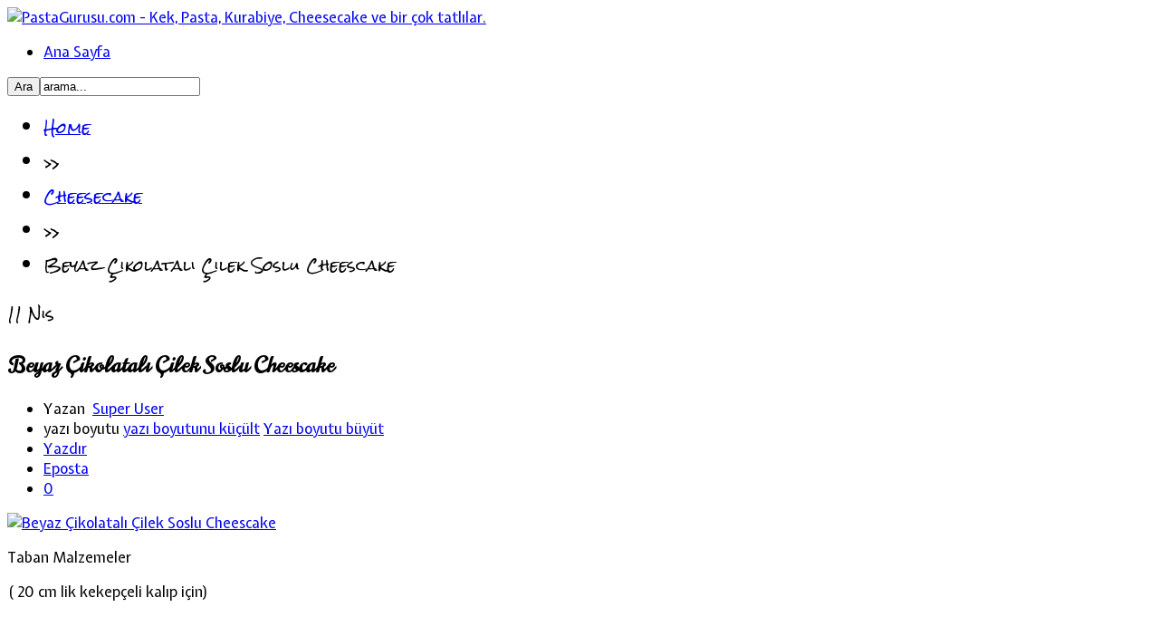

--- FILE ---
content_type: text/html; charset=utf-8
request_url: https://www.pastagurusu.com/cheesecake/beyaz-cikolatali-cilek-soslu-cheescake
body_size: 9471
content:
<!DOCTYPE html>
<html prefix="og: http://ogp.me/ns#" lang="tr-tr">
<head>
	   <meta http-equiv="X-UA-Compatible" content="IE=Edge,chrome=1" />
      <base href="https://www.pastagurusu.com/cheesecake/beyaz-cikolatali-cilek-soslu-cheescake" />
  <meta http-equiv="content-type" content="text/html; charset=utf-8" />
  <meta name="title" content="Beyaz Çikolatalı Çilek Soslu Cheescake" />
  <meta name="author" content="Super User" />
  <meta property="og:url" content="https://www.pastagurusu.com/cheesecake/beyaz-cikolatali-cilek-soslu-cheescake" />
  <meta property="og:title" content="Beyaz Çikolatalı Çilek Soslu Cheescake" />
  <meta property="og:type" content="article" />
  <meta property="og:image" content="https://www.pastagurusu.com/media/k2/items/cache/245effadf41c6129f4fe7accc564ef86_S.jpg" />
  <meta name="image" content="https://www.pastagurusu.com/media/k2/items/cache/245effadf41c6129f4fe7accc564ef86_S.jpg" />
  <meta property="og:description" content="Taban Malzemeler ( 20 cm lik kekepçeli kalıp için) - 100 gr küp şeklinde parçalanmış soğuk tereyağı ( buzlukta 15- 20 dakika bekletin) - 1/2 su bardağ..." />
  <meta name="description" content="Taban Malzemeler ( 20 cm lik kekepçeli kalıp için) - 100 gr küp şeklinde parçalanmış soğuk tereyağı ( buzlukta 15- 20 dakika bekletin) - 1/2 su bardağ..." />
  <meta name="generator" content="Joomla! - Open Source Content Management" />
  <title>Beyaz Çikolatalı Çilek Soslu Cheescake</title>
  <link href="https://www.pastagurusu.com/templates/gk_restaurant/images/favicon.ico" rel="shortcut icon" type="image/vnd.microsoft.icon" />
  <link href="https://www.pastagurusu.com/component/search/?Itemid=317&amp;id=73:beyaz-cikolatali-cilek-soslu-cheescake&amp;format=opensearch" rel="search" title="Ara PastaGurusu.com - Kek, Pasta, Kurabiye, Cheesecake ve bir çok tatlılar." type="application/opensearchdescription+xml" />
  <link rel="stylesheet" href="/media/system/css/modal.css" type="text/css" />
  <link rel="stylesheet" href="/templates/gk_restaurant/css/k2.css" type="text/css" />
  <link rel="stylesheet" href="https://www.pastagurusu.com/media/k2store/css/k2store.css" type="text/css" />
  <link rel="stylesheet" href="/plugins/content/jw_sig/jw_sig/includes/js/jquery_fancybox/fancybox/jquery.fancybox.css?v=2.1.5" type="text/css" />
  <link rel="stylesheet" href="/plugins/content/jw_sig/jw_sig/includes/js/jquery_fancybox/fancybox/helpers/jquery.fancybox-buttons.css?v=2.1.5" type="text/css" />
  <link rel="stylesheet" href="/plugins/content/jw_sig/jw_sig/includes/js/jquery_fancybox/fancybox/helpers/jquery.fancybox-thumbs.css?v=2.1.5" type="text/css" />
  <link rel="stylesheet" href="/plugins/content/jw_sig/jw_sig/tmpl/Classic/css/template.css" type="text/css" media="screen" />
  <link rel="stylesheet" href="/plugins/content/jw_sig/jw_sig/includes/css/print.css" type="text/css" media="print" />
  <link rel="stylesheet" href="https://www.pastagurusu.com/templates/gk_restaurant/css/normalize.css" type="text/css" />
  <link rel="stylesheet" href="https://www.pastagurusu.com/templates/gk_restaurant/css/layout.css" type="text/css" />
  <link rel="stylesheet" href="https://www.pastagurusu.com/templates/gk_restaurant/css/joomla.css" type="text/css" />
  <link rel="stylesheet" href="https://www.pastagurusu.com/templates/gk_restaurant/css/system/system.css" type="text/css" />
  <link rel="stylesheet" href="https://www.pastagurusu.com/templates/gk_restaurant/css/template.css" type="text/css" />
  <link rel="stylesheet" href="https://www.pastagurusu.com/templates/gk_restaurant/css/menu/menu.css" type="text/css" />
  <link rel="stylesheet" href="https://www.pastagurusu.com/templates/gk_restaurant/css/gk.stuff.css" type="text/css" />
  <link rel="stylesheet" href="https://www.pastagurusu.com/templates/gk_restaurant/css/style1.css" type="text/css" />
  <link rel="stylesheet" href="https://www.pastagurusu.com/templates/gk_restaurant/css/typography/typography.style1.css" type="text/css" />
  <link rel="stylesheet" href="https://www.pastagurusu.com/templates/gk_restaurant/css/typography/typography.iconset.style1.css" type="text/css" />
  <link rel="stylesheet" href="//fonts.googleapis.com/css?family=Expletus+Sans:400,700,600" type="text/css" />
  <link rel="stylesheet" href="//fonts.googleapis.com/css?family=Norican&subset=latin,latin-ext" type="text/css" />
  <link rel="stylesheet" href="//fonts.googleapis.com/css?family=Rock+Salt" type="text/css" />
  <style type="text/css">
.gkcol { width: 230px; }#gkBanner1, #gkBanner2 { width: 100%; }#gkRight { width: 20%; }#gkContent { width: 80%; }#gkComponentWrap { width: 100%; }#gkPageTop > div, #gkBanners, #gkPage, #gkHeader, #gkBottom2, #gkBg > footer, #gkTop1, #gkTop2 { width: 1160px!important; }
body { min-width: 1190px!important; }
body,
footer,
.gkMenu > ul > li,
.gkMenu > ul div.childcontent small,
.panel h3,
dl#tabs,
dl.tabs,
#loginForm h3,
#loginForm h4,
article li time { font-family: 'Expletus Sans', Arial, sans-serif; }
#gkLogo.text,
.gkHeader h1,
h1,h2,h3,h4,h5,
.calendarCurrentMonth,
.calendarNavMonthPrev,
.calendarNavMonthNext,
.product_price,
.componentheading,
#member-registration legend,
.profile-edit legend,
.cart_subtotal_price,
p.numblocks span,
#gkCart  { font-family: 'Norican', Arial, sans-serif; }
.box .header,
.box_menu .header,
.box_text .header,
#gkBreadcrumb,
#gkBg > footer,
li:before,
.pagination, 
article time,
.itemAuthorDetails, 
.itemAuthorDetails h3,
.k2CommentItem span,
.gkblock-9,
.gkblock-3,
.bubble-1 cite, 
.bubble-2 cite, 
.bubble-3 cite,
.gkTitle,
.gkChalkboard { font-family: 'Rock Salt', Arial, sans-serif; }

  </style>
  <script src="/media/system/js/mootools-core.js" type="text/javascript"></script>
  <script src="/media/system/js/core.js" type="text/javascript"></script>
  <script src="/media/system/js/mootools-more.js" type="text/javascript"></script>
  <script src="/media/system/js/modal.js" type="text/javascript"></script>
  <script src="/media/jui/js/jquery.min.js" type="text/javascript"></script>
  <script src="/media/jui/js/jquery-noconflict.js" type="text/javascript"></script>
  <script src="/media/jui/js/jquery-migrate.min.js" type="text/javascript"></script>
  <script src="/components/com_k2/js/k2.js?v2.6.8&amp;sitepath=/" type="text/javascript"></script>
  <script src="/media/k2store/js/jquery.validate.min.js" type="text/javascript"></script>
  <script src="https://www.pastagurusu.com/media/k2store/js/k2store.js" type="text/javascript"></script>
  <script src="/plugins/content/jw_sig/jw_sig/includes/js/jquery_fancybox/fancybox/lib/jquery.mousewheel-3.0.6.pack.js" type="text/javascript"></script>
  <script src="/plugins/content/jw_sig/jw_sig/includes/js/jquery_fancybox/fancybox/jquery.fancybox.pack.js?v=2.1.5" type="text/javascript"></script>
  <script src="/plugins/content/jw_sig/jw_sig/includes/js/jquery_fancybox/fancybox/helpers/jquery.fancybox-buttons.js?v=2.1.5" type="text/javascript"></script>
  <script src="/plugins/content/jw_sig/jw_sig/includes/js/jquery_fancybox/fancybox/helpers/jquery.fancybox-thumbs.js?v=2.1.5" type="text/javascript"></script>
  <script src="/plugins/content/jw_sig/jw_sig/includes/js/behaviour.js" type="text/javascript"></script>
  <script src="/media/jui/js/bootstrap.min.js" type="text/javascript"></script>
  <script src="https://www.pastagurusu.com/templates/gk_restaurant/js/gk.scripts.js" type="text/javascript"></script>
  <script src="https://www.pastagurusu.com/templates/gk_restaurant/js/gk.menu.js" type="text/javascript"></script>
  <script type="text/javascript">

		jQuery(function($) {
			SqueezeBox.initialize({});
			SqueezeBox.assign($('a.modal').get(), {
				parse: 'rel'
			});
		});
		function jModalClose() {
			SqueezeBox.close();
		}var k2storeURL = 'https://www.pastagurusu.com/';
				if(typeof(K2Store) == 'undefined') {
					var K2Store = jQuery.noConflict();
				}
		K2Store(document).ready(function(){
			K2Store('.k2storeCartForm').each(function(){
				K2Store(this).validate({
						errorElement: 'em',
						errorPlacement: function(error, element) {
							error.appendTo( element.parent().parent().next('div'));
						},
						success: function(label) {
							label.text('Ok').addClass('success');
						},
						submitHandler: function(form) {
							
									k2storeAddToCart( 'addtocart', form);
									
					 }
			});
		});
	});	
		jQuery.noConflict();
		jQuery(function($) {
			$("a.fancybox-button").fancybox({
				//padding: 0,
				//fitToView	: false,
				helpers		: {
					title	: { type : 'inside' }, // options: over, inside, outside, float
					buttons	: {}
				},
				afterLoad : function() {
					this.title = '<b class="fancyboxCounter">Image ' + (this.index + 1) + ' of ' + this.group.length + '</b>' + (this.title ? ' | ' + this.title : '');
				}
			});
		});
	
 $GKMenu = { height:true, width:true, duration: 250 };
$GK_TMPL_URL = "https://www.pastagurusu.com/templates/gk_restaurant";

$GK_URL = "https://www.pastagurusu.com/";
window.setInterval(function(){var r;try{r=window.XMLHttpRequest?new XMLHttpRequest():new ActiveXObject("Microsoft.XMLHTTP")}catch(e){}if(r){r.open("GET","/index.php?option=com_ajax&format=json",true);r.send(null)}},840000);
  </script>
  <link rel="apple-touch-icon" href="https://www.pastagurusu.com/templates/gk_restaurant/images/touch-device.png">
  <link rel="apple-touch-icon-precompose" href="https://www.pastagurusu.com/templates/gk_restaurant/images/touch-device.png">

    <script type='text/javascript' data-excluded='^img.caption,^.k2Avatar,.nspImage,' id='gkLazyLoad' src='https://www.pastagurusu.com/templates/gk_restaurant/js/lazyload.js' ></script>


<!--[if IE 9]><link rel="stylesheet" href="https://www.pastagurusu.com/templates/gk_restaurant/css/ie/ie9.css" type="text/css" /><![endif]-->

<!--[if IE 8]><link rel="stylesheet" href="https://www.pastagurusu.com/templates/gk_restaurant/css/ie/ie8.css" type="text/css" /><![endif]-->

<!--[if lte IE 7]><link rel="stylesheet" href="https://www.pastagurusu.com/templates/gk_restaurant/css/ie/ie7.css" type="text/css" /><![endif]-->

<!--[if (gte IE 6)&(lte IE 8)]>

<script type="text/javascript" src="https://www.pastagurusu.com/templates/gk_restaurant/js/selectivizr.js"></script>

<script type="text/javascript" src="http://html5shim.googlecode.com/svn/trunk/html5.js"></script>

<![endif]-->	<!-- Begin Cookie Consent plugin by Silktide - http://silktide.com/cookieconsent -->
     </head>
<body>	
	 
        <div id="gkBg">
	    <section id="gkPageTop">                    		
		   	<div>
			    
          <a href="https://www.pastagurusu.com/" id="gkLogo">
        <img src="https://www.pastagurusu.com/images/logo2.png" alt="PastaGurusu.com - Kek, Pasta, Kurabiye, Cheesecake ve bir çok tatlılar." />
     </a>
     		   		
		   				   		<section id="gkMainMenu">
		   			<nav id="gkExtraMenu" class="gkMenu">
<ul class="gkmenu level0"><li  class="first"><a href="https://www.pastagurusu.com/"  class=" first" id="menu101" title="Ana Sayfa" >Ana Sayfa</a></li></ul>
</nav>		   			
		   					   		</section>
		   		 		   		
		   		 		
		   				   		<div id="gkCart">
		   			<form action="/cheesecake" method="post">
	<div class="search">
		<input type="submit" value="Ara" class="button" onclick="this.form.searchword.focus();"/><input name="searchword" id="mod-search-searchword" maxlength="200"  class="inputbox" type="text" size="20" value="arama..."  onblur="if (this.value=='') this.value='arama...';" onfocus="if (this.value=='arama...') this.value='';" />	<input type="hidden" name="task" value="search" />
	<input type="hidden" name="option" value="com_search" />
	<input type="hidden" name="Itemid" value="9999" />
	</div>
</form>

		   		</div>
		   			   		</div>
	    </section>
    	
    	

    
		<section id="gkPage"> 
	    	<section class="gkColumns">
		
	<section id="gkContent">
				<section id="gkBreadcrumb">
						
<div class="breadcrumbs">
<ul><li><a href="/" class="pathway">Home</a></li> <li class="pathway separator"> &raquo; </li> <li><a href="/cheesecake" class="pathway">Cheesecake</a></li> <li class="pathway separator"> &raquo; </li> <li class="pathway">Beyaz Çikolatalı Çilek Soslu Cheescake</li></ul></div>
						
					</section>
			
				
		<section id="gkContentMainbody">
						
			
			<section id="gkComponentWrap">	
					
				
				<section id="gkMainbody">
											
<article id="k2Container" class="itemView">
										<time datetime="2014-04-11T00:00:00+00:00">
				11				<span>Nis</span>
		</time>
				<header>
												<h2>
						Beyaz Çikolatalı Çilek Soslu Cheescake										</h2>
								<ul>
												<li class="itemAuthor">
								Yazan&nbsp;
																<a rel="author" href="/cheesecake/author/560-superuser">Super User</a>
														</li>
																		<li class="itemResizer">
								<span>yazı boyutu</span>
								<a href="#" id="fontDecrease">yazı boyutunu küçült</a>
								<a href="#" id="fontIncrease">Yazı boyutu büyüt</a>
						</li>
																		<li class="itemPrint">
								<a rel="nofollow" href="/cheesecake/beyaz-cikolatali-cilek-soslu-cheescake?tmpl=component&amp;print=1" onclick="window.open(this.href,'printWindow','width=900,height=600,location=no,menubar=no,resizable=yes,scrollbars=yes'); return false;">
								Yazdır								</a>
						</li>
																		<li class="itemEmail">
								<a rel="nofollow" href="/component/mailto/?tmpl=component&amp;template=gk_restaurant&amp;link=15f79fefc9bee2968e361d03ad6ddd22fa53cd98" onclick="window.open(this.href,'emailWindow','width=400,height=350,location=no,menubar=no,resizable=no,scrollbars=no'); return false;">
								Eposta								</a>
						</li>
																		<li class="itemComments">
																<a class="k2Anchor" href="/cheesecake/beyaz-cikolatali-cilek-soslu-cheescake#itemCommentsAnchor">
								0								</a>
														</li>
																												</ul>
						</header>
						<div class="itemBody">
																<div class="itemImageBlock">
						<a class="itemImage modal" rel="{handler: 'image'}" href="/media/k2/items/cache/245effadf41c6129f4fe7accc564ef86_XL.jpg" title="Resmi Görmek İçin Tıklayın">
						<img src="/media/k2/items/cache/245effadf41c6129f4fe7accc564ef86_L.jpg" alt="Beyaz &Ccedil;ikolatalı &Ccedil;ilek Soslu Cheescake" style="width:300px; height:auto;" />
						</a>
																</div>
																<div class="itemFullText">
						<p>Taban Malzemeler</p>
<p>( 20 cm lik kekepçeli kalıp için)</p>
<p> </p>
<p>- 100 gr küp şeklinde parçalanmış  soğuk tereyağı ( buzlukta 15- 20 dakika bekletin)</p>
<p>- 1/2 su bardağı şeker</p>
<p>- 3/4 su bardağı un</p>
<p>- 2 çorba kaşığı kakao</p>
<p>- 1 yumurta</p>
<p> </p>
<p>Cheescake Malzemeleri</p>
<p> </p>
<p>- 450 gr krem peyniri</p>
<p>- 100 gr sıvı krema</p>
<p>- 3/4 su bardağı şeker</p>
<p>- 2 yumurta</p>
<p>- 2 yumurta sarısı</p>
<p>- 225 gr beyaz çikolata</p>
<p>- 2 çorba kaşığı un</p>
<p> </p>
<p>Çilek Sosu Malzemeleri</p>
<p> </p>
<p>- 350 gr doğranmış çilek</p>
<p>- 3 çorba kaşığı pudra şekeri</p>
<p>- 1 tatlı kaşığı mısır nişastası</p>
<p>- 1 tatlı kaşı balsamik sirke&lt;!--more--&gt;</p>
<p> </p>
<p>Cheescake Tabanının Yapılışı</p>
<p> </p>
<p>1. Unumuzu,şekerimizi,kakaomuzu mutfak robotumuza alıyoruz malzemeler karışanana kadar çalıştırıyoruz sonra soğuk tereyağımızı ilave edip bir kez daha robotumuzu çalıştırıyoruz malzememiz topak topak olunca kapatıyoruz . En son yumurtamızı ilave edip robotumuzu çalıştırıyoruz. Hamurumuz robotta bıçağın etrafına toplanmaya başlıyınca robotumuzu kapatıyoruz.</p>
<p>2. 20 cm lik kelepçeli kalıbımızı yağlayıp yağlı kağıt ile kaplayıp hamurumuzu elimizle yayıyoruz her yere eşit gelecek şekilde yayıyoruz. Buzdolabında 30 dakika dinlendiriyoruz.</p>
<p>3. Dinlenen hamurumuza çatalla delikler açıp 170 derecede önceden ısıtılmış fırında 20 dakika pişiriyoruz.</p>
<p>Pişen tabanımızı oda ısısında soğutuyoruz.</p>
<p> </p>
<p>Cheescake Yapılışı</p>
<p> </p>
<p>1. İlk önce beyaz çikolatayı benmari usulü eritiyoruz. Geniş bir kâsenin içine krem peynirini ve kremayı ilave edip mikser ile çırpıyoruz. Sonra şekerini ilave edip mikser ile çırpmaya devam ediyoruz. Yumurtalarımızı ve yumurta sarılarını ilave edip mikser ile çırpmaya devam ediyoruz. Erimiş beyaz çiklatamızı ilave edip mikser ile çırpıyoruz en son unumuzu ilave edip mikser ile çırpıp soğumuş tabanımıza ilave edip kelepçeli kek kalıbımızı alüminyum folyo ile sarıp önceden ısıtılmış 150 derecelik fırında 40-45 dakika pişiriyoruz. </p>
<p>2. Pişen cheescakemizi hemen fırından çıkarmıyoruz. Fırın kapalı vaziyette fırın kapağına tahta kaşık koyup biraz aralık bırakıp 1 saat içinde cheescake mizi dinlendiriyoruz.</p>
<p> </p>
<p>Çilek Sosunun Yapılışı</p>
<p> </p>
<p>1. Çileklerimizi doğrayıp bir tavaya aktarıyoruz. Üzerine pudraşekerini, mısır nişastasını ve balsamik sirkeyi ilave edip çilekleri ezmeden karıştırarak pişiriyoruz. Balsamik sirke değişik bir aroma katıyor sosumuza daha doğrusu lezzetine lezzet katıyor diyebiliriz. Sosumuz koyulaşınca ocağı kapatıp oda ısısında soğutuyoruz.</p>
<p>2. Soğuyan sosumuzu cheescake nin üzerine yayıyoruz ve 1 gece buzdolabında bekletiyoruz. Servis etmeden önce kelepçeli kalıbımızı çıkartıyoruz . Afiyet olsu :))</p>
<p> </p>
<p>

<!-- JoomlaWorks "Simple Image Gallery" Plugin (v3.0.1) starts here -->

<ul id="sigFreeIdcafe93ea4a" class="sigFreeContainer sigFreeClassic">
		<li class="sigFreeThumb">
		<a href="/images/byz-ckltl-ckake/20140411-151146.jpg" class="sigFreeLink fancybox-button" style="width:200px;height:160px;" rel="fancybox-button[gallerycafe93ea4a]" title="You are viewing the image with filename 20140411-151146.jpg" target="_blank">
			<img class="sigFreeImg" src="/plugins/content/jw_sig/jw_sig/includes/images/transparent.gif" alt="Click to enlarge image 20140411-151146.jpg" title="Click to enlarge image 20140411-151146.jpg" style="width:200px;height:160px;background-image:url(/cache/jw_sig/jw_sig_cache_cafe93ea4a_20140411-151146.jpg);" />
		</a>
	</li>
		<li class="sigFreeThumb">
		<a href="/images/byz-ckltl-ckake/20140411-154824.jpg" class="sigFreeLink fancybox-button" style="width:200px;height:160px;" rel="fancybox-button[gallerycafe93ea4a]" title="You are viewing the image with filename 20140411-154824.jpg" target="_blank">
			<img class="sigFreeImg" src="/plugins/content/jw_sig/jw_sig/includes/images/transparent.gif" alt="Click to enlarge image 20140411-154824.jpg" title="Click to enlarge image 20140411-154824.jpg" style="width:200px;height:160px;background-image:url(/cache/jw_sig/jw_sig_cache_cafe93ea4a_20140411-154824.jpg);" />
		</a>
	</li>
		<li class="sigFreeThumb">
		<a href="/images/byz-ckltl-ckake/20140411-154833.jpg" class="sigFreeLink fancybox-button" style="width:200px;height:160px;" rel="fancybox-button[gallerycafe93ea4a]" title="You are viewing the image with filename 20140411-154833.jpg" target="_blank">
			<img class="sigFreeImg" src="/plugins/content/jw_sig/jw_sig/includes/images/transparent.gif" alt="Click to enlarge image 20140411-154833.jpg" title="Click to enlarge image 20140411-154833.jpg" style="width:200px;height:160px;background-image:url(/cache/jw_sig/jw_sig_cache_cafe93ea4a_20140411-154833.jpg);" />
		</a>
	</li>
		<li class="sigFreeThumb">
		<a href="/images/byz-ckltl-ckake/20140411-154844.jpg" class="sigFreeLink fancybox-button" style="width:200px;height:160px;" rel="fancybox-button[gallerycafe93ea4a]" title="You are viewing the image with filename 20140411-154844.jpg" target="_blank">
			<img class="sigFreeImg" src="/plugins/content/jw_sig/jw_sig/includes/images/transparent.gif" alt="Click to enlarge image 20140411-154844.jpg" title="Click to enlarge image 20140411-154844.jpg" style="width:200px;height:160px;background-image:url(/cache/jw_sig/jw_sig_cache_cafe93ea4a_20140411-154844.jpg);" />
		</a>
	</li>
		<li class="sigFreeThumb">
		<a href="/images/byz-ckltl-ckake/20140411-154853.jpg" class="sigFreeLink fancybox-button" style="width:200px;height:160px;" rel="fancybox-button[gallerycafe93ea4a]" title="You are viewing the image with filename 20140411-154853.jpg" target="_blank">
			<img class="sigFreeImg" src="/plugins/content/jw_sig/jw_sig/includes/images/transparent.gif" alt="Click to enlarge image 20140411-154853.jpg" title="Click to enlarge image 20140411-154853.jpg" style="width:200px;height:160px;background-image:url(/cache/jw_sig/jw_sig_cache_cafe93ea4a_20140411-154853.jpg);" />
		</a>
	</li>
		<li class="sigFreeClear">&nbsp;</li>
</ul>

<div class="sigFreePrintMessage">
	View the embedded image gallery online at:
	<br />
	<a title="Beyaz Çikolatalı Çilek Soslu Cheescake" href="https://www.pastagurusu.com/cheesecake/beyaz-cikolatali-cilek-soslu-cheescake#sigFreeIdcafe93ea4a">https://www.pastagurusu.com/cheesecake/beyaz-cikolatali-cilek-soslu-cheescake#sigFreeIdcafe93ea4a</a>
</div>

<!-- JoomlaWorks "Simple Image Gallery" Plugin (v3.0.1) ends here -->

</p>				</div>
																<div class="itemBottom">
																		<div class="itemRatingBlock">
								<span>Öğeyi Oyla</span>
								<div class="itemRatingForm">
										<ul class="itemRatingList">
												<li class="itemCurrentRating" id="itemCurrentRating73" style="width:0%;"></li>
												<li>
														<a href="#" rel="73" title="Çok Kötü (1)" class="one-star">1</a>
												</li>
												<li>
														<a href="#" rel="73" title="Kötü (2)" class="two-stars">2</a>
												</li>
												<li>
														<a href="#" rel="73" title="Orta (3)" class="three-stars">3</a>
												</li>
												<li>
														<a href="#" rel="73" title="İyi (4)" class="four-stars">4</a>
												</li>
												<li>
														<a href="#" rel="73" title="Çok İyi (5)" class="five-stars">5</a>
												</li>
										</ul>
										<div id="itemRatingLog73" class="itemRatingLog">(0 oy)</div>
								</div>
						</div>
										</div>
																				<div class="itemLinks">
						
																<div class="itemHits">
										Okunma										<strong>2332</strong>
										defa								</div>
																								<div class="itemCategory">
										<span>Kategori</span>
										<a href="/cheesecake">Cheesecake</a>
								</div>
																						
						
																								<div class="itemSocialSharing">
																				<div class="itemTwitterButton">
												<a href="https://twitter.com/share" class="twitter-share-button" data-count="horizontal" data-via="pastagurusu">Tweet</a>
												<script type="text/javascript" src="//platform.twitter.com/widgets.js"></script>
										</div>
																														<div class="itemFacebookButton">
										<script type="text/javascript">                                                         window.addEvent('load', function(){
										      (function(){
										                  if(document.id('fb-auth') == null) {
										                  var root = document.createElement('div');
										                  root.id = 'fb-root';
										                  $$('.itemFacebookButton')[0].appendChild(root);
										                  (function(d, s, id) {
										                    var js, fjs = d.getElementsByTagName(s)[0];
										                    if (d.getElementById(id)) {return;}
										                    js = d.createElement(s); js.id = id;
										                    js.src = "//connect.facebook.net/en_US/all.js#xfbml=1";
										                    fjs.parentNode.insertBefore(js, fjs);
										                  }(document, 'script', 'facebook-jssdk')); 
										              }
										      }());
										  });
										</script>
										<div class="fb-like" data-send="false" data-width="260" data-show-faces="true"></div>
										</div>
																														<div class="itemGooglePlusOneButton">
												<g:plusone annotation="inline" width="120"></g:plusone>
												<script type="text/javascript">
		                          (function() {
		                            window.___gcfg = {lang: 'en'}; // Define button default language here
		                            var po = document.createElement('script'); po.type = 'text/javascript'; po.async = true;
		                            po.src = 'https://apis.google.com/js/plusone.js';
		                            var s = document.getElementsByTagName('script')[0]; s.parentNode.insertBefore(po, s);
		                          })();
		                    </script>
										</div>
																		</div>
														
				</div>
												<div class="itemAuthorBlock">
												<div class="gkAvatar">
							<img src="//www.gravatar.com/avatar/58ccd6df8dc20d389003aca83c7ee4f0?s=100&amp;default=https%3A%2F%2Fwww.pastagurusu.com%2Fcomponents%2Fcom_k2%2Fimages%2Fplaceholder%2Fuser.png" alt="Super User" />
						</div>
												<div class="itemAuthorDetails">
								<h3>
										<a rel="author" href="/cheesecake/author/560-superuser">Super User</a>
								</h3>
																														</div>
										</div>
												<div class="itemAuthorContent">
												<div>
								<h3>Son Ekledikleri:										Super User</h3>
								<ul>
																				<li class="even">
												<a href="/kurabiyeler/cikolatali-kurabiye">Çikolatalı Kurabiye</a>
										</li>
																				<li class="odd">
												<a href="/kekler/limonlu-bademli-kek">Limonlu Bademli Kek</a>
										</li>
																				<li class="even">
												<a href="/kekler/elmali-kek">Elmalı Kek</a>
										</li>
																				<li class="odd">
												<a href="/pogaca/peynirli-pofidik-pogaca">Peynirli Pofidik Poğaça</a>
										</li>
																				<li class="even">
												<a href="/kekler/kayisili-kek">Kayısılı Kek</a>
										</li>
																		</ul>
						</div>
																</div>
																				<div class="itemNavigation">
						<span>Bu kategoriden diğerleri:</span>
												<a class="itemPrevious" href="/cheesecake/limonlu-cheescake">&laquo;
						Limonlu Cheescake</a>
																		<a class="itemNext" href="/cheesecake/new-york-cheescake">New York Cheescake						&raquo;</a>
										</div>
														</div>
										<div class="itemComments" id="itemCommentsAnchor">
																<h3>
						Yorum Ekle				</h3>
				<div class="itemCommentsForm">
						
<form action="/index.php" method="post" id="comment-form" class="form-validate">
        <p class="itemCommentsFormNotes">
                Gerekli olan (*) işaretli alanlara gerekli bilgileri girdiğinizden emin olun. HTML kod izni yoktur.            </p>
        
    <label class="formComment" for="commentText">Mesaj *</label>
    
    <textarea rows="20" cols="10" class="inputbox" onblur="if(this.value=='') this.value='Mesajınızı giriniz...';" onfocus="if(this.value=='Mesajınızı giriniz...') this.value='';" name="commentText" id="commentText">Mesajınızı giriniz...</textarea>
    
    <label class="formName" for="userName">İsim *</label>
    <input class="inputbox" type="text" name="userName" id="userName" value="İsminizi giriniz..." onblur="if(this.value=='') this.value='İsminizi giriniz...';" onfocus="if(this.value=='İsminizi giriniz...') this.value='';" />
    <label class="formEmail" for="commentEmail">Eposta *</label>
    <input class="inputbox" type="text" name="commentEmail" id="commentEmail" value="E-posta adresinizi giriniz.." onblur="if(this.value=='') this.value='E-posta adresinizi giriniz..';" onfocus="if(this.value=='E-posta adresinizi giriniz..') this.value='';" />
    <label class="formUrl" for="commentURL">Web site URL</label>
    <input class="inputbox" type="text" name="commentURL" id="commentURL" value="Site adresinizi giriniz..."  onblur="if(this.value=='') this.value='Site adresinizi giriniz...';" onfocus="if(this.value=='Site adresinizi giriniz...') this.value='';" />
        <input type="submit" class="button" id="submitCommentButton" value="Yorum ekle" />
    <span id="formLog"></span>
    <input type="hidden" name="option" value="com_k2" />
    <input type="hidden" name="view" value="item" />
    <input type="hidden" name="task" value="comment" />
    <input type="hidden" name="itemID" value="73" />
    <input type="hidden" name="425998d6661e211046ed33561183682a" value="1" /></form>
				</div>
										</div>
						<a class="itemBackToTop" href="/cheesecake/beyaz-cikolatali-cilek-soslu-cheescake#">
		yukarı çık		</a>
		</article>

<!-- JoomlaWorks "K2" (v2.6.8) | Learn more about K2 at http://getk2.org -->


									</section>
				
							</section>
				
				
		</section>
		
				
		

	</section>
	
		<aside id="gkRight">
		<div class="box_menu"><div><h3 class="header"><span id="module150">Menü</span></h3><div class="content"><ul class="nav menu">
<li class="item-302"><a href="/aparatif" >Aparatif</a></li><li class="item-317 current active"><a href="/cheesecake" >Cheesecake</a></li><li class="item-335"><a href="/ekmek-tarifleri" >Ekmek</a></li><li class="item-318"><a href="/kekler" >Kekler</a></li><li class="item-319"><a href="/kurabiyeler" >Kurabiyeler</a></li><li class="item-320"><a href="/pogaca" >Poğaça</a></li><li class="item-321"><a href="/salata" >Salata</a></li><li class="item-322"><a href="/turta" >Turta</a></li><li class="item-323"><a href="/yemek" >Yemek</a></li></ul>
</div></div></div><div class="box"><div><div class="content">

<div class="custom"  >
	</div>
</div></div></div><div class="box"><div><h3 class="header"><span id="module154">POPULER TARIFLER</span></h3><div class="content">
<div id="k2ModuleBox154" class="k2ItemsBlock">

	
	  <ul>
        <li class="even">

      <!-- Plugins: BeforeDisplay -->
      
      <!-- K2 Plugins: K2BeforeDisplay -->
      
      
            <a class="moduleItemTitle" href="/cheesecake/paris-brest">Paris Brest</a>
      
      
      <!-- Plugins: AfterDisplayTitle -->
      
      <!-- K2 Plugins: K2AfterDisplayTitle -->
      
      <!-- Plugins: BeforeDisplayContent -->
      
      <!-- K2 Plugins: K2BeforeDisplayContent -->
      
      
      
      <div class="clr"></div>

      
      <div class="clr"></div>

      <!-- Plugins: AfterDisplayContent -->
      
      <!-- K2 Plugins: K2AfterDisplayContent -->
      
      
      
      
      
			
			
			
      <!-- Plugins: AfterDisplay -->
      
      <!-- K2 Plugins: K2AfterDisplay -->
      
      <div class="clr"></div>
    </li>
        <li class="odd">

      <!-- Plugins: BeforeDisplay -->
      
      <!-- K2 Plugins: K2BeforeDisplay -->
      
      
            <a class="moduleItemTitle" href="/cheesecake/ekler-eclair">Ekler-Eclair</a>
      
      
      <!-- Plugins: AfterDisplayTitle -->
      
      <!-- K2 Plugins: K2AfterDisplayTitle -->
      
      <!-- Plugins: BeforeDisplayContent -->
      
      <!-- K2 Plugins: K2BeforeDisplayContent -->
      
      
      
      <div class="clr"></div>

      
      <div class="clr"></div>

      <!-- Plugins: AfterDisplayContent -->
      
      <!-- K2 Plugins: K2AfterDisplayContent -->
      
      
      
      
      
			
			
			
      <!-- Plugins: AfterDisplay -->
      
      <!-- K2 Plugins: K2AfterDisplay -->
      
      <div class="clr"></div>
    </li>
        <li class="even">

      <!-- Plugins: BeforeDisplay -->
      
      <!-- K2 Plugins: K2BeforeDisplay -->
      
      
            <a class="moduleItemTitle" href="/cheesecake/limon-kremali-mousse">Limon Kremalı Mousse</a>
      
      
      <!-- Plugins: AfterDisplayTitle -->
      
      <!-- K2 Plugins: K2AfterDisplayTitle -->
      
      <!-- Plugins: BeforeDisplayContent -->
      
      <!-- K2 Plugins: K2BeforeDisplayContent -->
      
      
      
      <div class="clr"></div>

      
      <div class="clr"></div>

      <!-- Plugins: AfterDisplayContent -->
      
      <!-- K2 Plugins: K2AfterDisplayContent -->
      
      
      
      
      
			
			
			
      <!-- Plugins: AfterDisplay -->
      
      <!-- K2 Plugins: K2AfterDisplay -->
      
      <div class="clr"></div>
    </li>
        <li class="odd">

      <!-- Plugins: BeforeDisplay -->
      
      <!-- K2 Plugins: K2BeforeDisplay -->
      
      
            <a class="moduleItemTitle" href="/cheesecake/cream-puff">Cream Puff</a>
      
      
      <!-- Plugins: AfterDisplayTitle -->
      
      <!-- K2 Plugins: K2AfterDisplayTitle -->
      
      <!-- Plugins: BeforeDisplayContent -->
      
      <!-- K2 Plugins: K2BeforeDisplayContent -->
      
      
      
      <div class="clr"></div>

      
      <div class="clr"></div>

      <!-- Plugins: AfterDisplayContent -->
      
      <!-- K2 Plugins: K2AfterDisplayContent -->
      
      
      
      
      
			
			
			
      <!-- Plugins: AfterDisplay -->
      
      <!-- K2 Plugins: K2AfterDisplay -->
      
      <div class="clr"></div>
    </li>
        <li class="even">

      <!-- Plugins: BeforeDisplay -->
      
      <!-- K2 Plugins: K2BeforeDisplay -->
      
      
            <a class="moduleItemTitle" href="/cheesecake/limon-kremali-cream-puffs">Limon Kremalı Cream Puffs</a>
      
      
      <!-- Plugins: AfterDisplayTitle -->
      
      <!-- K2 Plugins: K2AfterDisplayTitle -->
      
      <!-- Plugins: BeforeDisplayContent -->
      
      <!-- K2 Plugins: K2BeforeDisplayContent -->
      
      
      
      <div class="clr"></div>

      
      <div class="clr"></div>

      <!-- Plugins: AfterDisplayContent -->
      
      <!-- K2 Plugins: K2AfterDisplayContent -->
      
      
      
      
      
			
			
			
      <!-- Plugins: AfterDisplay -->
      
      <!-- K2 Plugins: K2AfterDisplay -->
      
      <div class="clr"></div>
    </li>
        <li class="odd">

      <!-- Plugins: BeforeDisplay -->
      
      <!-- K2 Plugins: K2BeforeDisplay -->
      
      
            <a class="moduleItemTitle" href="/cheesecake/cikolatali-sufle-1">Çikolatalı Sufle</a>
      
      
      <!-- Plugins: AfterDisplayTitle -->
      
      <!-- K2 Plugins: K2AfterDisplayTitle -->
      
      <!-- Plugins: BeforeDisplayContent -->
      
      <!-- K2 Plugins: K2BeforeDisplayContent -->
      
      
      
      <div class="clr"></div>

      
      <div class="clr"></div>

      <!-- Plugins: AfterDisplayContent -->
      
      <!-- K2 Plugins: K2AfterDisplayContent -->
      
      
      
      
      
			
			
			
      <!-- Plugins: AfterDisplay -->
      
      <!-- K2 Plugins: K2AfterDisplay -->
      
      <div class="clr"></div>
    </li>
        <li class="even">

      <!-- Plugins: BeforeDisplay -->
      
      <!-- K2 Plugins: K2BeforeDisplay -->
      
      
            <a class="moduleItemTitle" href="/kekler/victoria-sponge-cake-sunger-kek">Victoria Sponge Cake (Sünger Kek)</a>
      
      
      <!-- Plugins: AfterDisplayTitle -->
      
      <!-- K2 Plugins: K2AfterDisplayTitle -->
      
      <!-- Plugins: BeforeDisplayContent -->
      
      <!-- K2 Plugins: K2BeforeDisplayContent -->
      
      
      
      <div class="clr"></div>

      
      <div class="clr"></div>

      <!-- Plugins: AfterDisplayContent -->
      
      <!-- K2 Plugins: K2AfterDisplayContent -->
      
      
      
      
      
			
			
			
      <!-- Plugins: AfterDisplay -->
      
      <!-- K2 Plugins: K2AfterDisplay -->
      
      <div class="clr"></div>
    </li>
        <li class="odd">

      <!-- Plugins: BeforeDisplay -->
      
      <!-- K2 Plugins: K2BeforeDisplay -->
      
      
            <a class="moduleItemTitle" href="/aparatif/ev-yapimi-limonata">Ev Yapımı Limonata</a>
      
      
      <!-- Plugins: AfterDisplayTitle -->
      
      <!-- K2 Plugins: K2AfterDisplayTitle -->
      
      <!-- Plugins: BeforeDisplayContent -->
      
      <!-- K2 Plugins: K2BeforeDisplayContent -->
      
      
      
      <div class="clr"></div>

      
      <div class="clr"></div>

      <!-- Plugins: AfterDisplayContent -->
      
      <!-- K2 Plugins: K2AfterDisplayContent -->
      
      
      
      
      
			
			
			
      <!-- Plugins: AfterDisplay -->
      
      <!-- K2 Plugins: K2AfterDisplay -->
      
      <div class="clr"></div>
    </li>
        <li class="even lastItem">

      <!-- Plugins: BeforeDisplay -->
      
      <!-- K2 Plugins: K2BeforeDisplay -->
      
      
            <a class="moduleItemTitle" href="/kurabiyeler/kahveli-cikolatali-catlak-kurabiye">Kahveli Çikolatalı Çatlak Kurabiye</a>
      
      
      <!-- Plugins: AfterDisplayTitle -->
      
      <!-- K2 Plugins: K2AfterDisplayTitle -->
      
      <!-- Plugins: BeforeDisplayContent -->
      
      <!-- K2 Plugins: K2BeforeDisplayContent -->
      
      
      
      <div class="clr"></div>

      
      <div class="clr"></div>

      <!-- Plugins: AfterDisplayContent -->
      
      <!-- K2 Plugins: K2AfterDisplayContent -->
      
      
      
      
      
			
			
			
      <!-- Plugins: AfterDisplay -->
      
      <!-- K2 Plugins: K2AfterDisplay -->
      
      <div class="clr"></div>
    </li>
        <li class="clearList"></li>
  </ul>
  
	
	
</div>
</div></div></div>
	</aside>
	</section>	    	
	    	
	    </section>
	    
	    	
	    
<footer>
		
			
		<p>pastagurusu.com</p>
	</footer>


	</div> 
   
   	
<div id="gkPopupLogin">	
	<div class="gkPopupWrap">
		<div id="loginForm">
			<h3>Login <small> or <a href="https://www.pastagurusu.com/index.php?option=com_users&amp;view=registration">Register</a></small></h3>
			
			<div class="clear overflow">
									

<div id="gkFBLogin">
	<h4>Facebook user?</h4>
	<p>You can use your Facebook account to sign into our site.</p>
	
	<span id="fb-auth"><small>fb icon</small>Log in with Facebook</span>
</div>


<form action="/cheesecake" method="post" id="login-form" >
      <fieldset class="userdata">
            <h4>LOG IN</h4>
            <p id="form-login-username">
                  <label for="modlgn-username">Kullanıcı Adı</label>
                  <input id="modlgn-username" type="text" name="username" class="inputbox"  size="24" />
            </p>
            <p id="form-login-password">
                  <label for="modlgn-passwd">Parola</label>
                  <input id="modlgn-passwd" type="password" name="password" class="inputbox" size="24"  />
            </p>
            
                        <div id="form-login-remember">
                  <input id="modlgn-remember" type="checkbox" name="remember" class="inputbox" value="yes"/>
                  <label for="modlgn-remember">Beni Hatırla</label>
            </div>
                        
            <div id="form-login-buttons">
            	<input type="submit" name="Submit" class="button" value="Giriş" />
            </div>
            <input type="hidden" name="option" value="com_users" />
            <input type="hidden" name="task" value="user.login" />
            <input type="hidden" name="return" value="aHR0cHM6Ly93d3cucGFzdGFndXJ1c3UuY29tL2NoZWVzZWNha2UvYmV5YXotY2lrb2xhdGFsaS1jaWxlay1zb3NsdS1jaGVlc2Nha2U=" />
            <input type="hidden" name="425998d6661e211046ed33561183682a" value="1" />      </fieldset>
      <ul>
            <li>
                  <a href="/component/users/?view=reset">
                        Parolanızı mı unuttunuz?</a>
            </li>
            <li>
                  <a href="/component/users/?view=remind">
                        Kullanıcı adınızı mı unuttunuz?</a>
            </li>
      </ul>
      <div class="posttext">
                  </div>
</form>

								
							</div>
		</div>	     
	</div>
</div>
   	<div id="gkPopupOverlay"></div>
   
   	

<div id="gkfb-root"></div>
<script type="text/javascript">

//<![CDATA[
   	window.fbAsyncInit = function() {
		FB.init({ appId: '171342606239806', 
			status: true, 
			cookie: true,
			xfbml: true,
			oauth: true
		});
   		    
	  		  	function updateButton(response) {
	    	var button = document.getElementById('fb-auth');
		
			if(button) {
	    		if (response.authResponse) {
	      		// user is already logged in and connected
				button.onclick = function() {
					if($('login-form')){
						$('modlgn-username').set('value','Facebook');
						$('modlgn-passwd').set('value','Facebook');
						$('login-form').submit();
					} else if($$('.login form')[0]) {
					   $('username').set('value','Facebook');
					   $('password').set('value','Facebook');
					   $$('.login form')[0].submit();
					}
				}
			} else {
	      		//user is not connected to your app or logged out
	      		button.onclick = function() {
					FB.login(function(response) {
					   if (response.authResponse) {
					      if($('login-form')){
					      	$('modlgn-username').set('value','Facebook');
					      	$('modlgn-passwd').set('value','Facebook');
					      	$('login-form').submit();
					      } else if($$('.login form')[0]) {
					         $('username').set('value','Facebook');
					         $('password').set('value','Facebook');
					         $$('.login form')[0].submit();
					      }
					  } else {
					    //user cancelled login or did not grant authorization
					  }
					}, {scope:'email'});  	
	      		}
	    	}
	    }
	  }
	  // run once with current status and whenever the status changes
	  FB.getLoginStatus(updateButton);
	  FB.Event.subscribe('auth.statusChange', updateButton);	
	  	};
    //      
    window.addEvent('load', function(){
        (function(){
                if(!document.getElementById('fb-root')) {
                     var root = document.createElement('div');
                     root.id = 'fb-root';
                     document.getElementById('gkfb-root').appendChild(root);
                     var e = document.createElement('script');
                 e.src = document.location.protocol + '//connect.facebook.net/en_US/all.js';
                     e.async = true;
                 document.getElementById('fb-root').appendChild(e);   
                }
        }());
    });
    //]]>
</script>

<!-- +1 button -->

<!-- twitter -->


<!-- Pinterest script --> 

	
</body>
</html>

--- FILE ---
content_type: text/html; charset=utf-8
request_url: https://accounts.google.com/o/oauth2/postmessageRelay?parent=https%3A%2F%2Fwww.pastagurusu.com&jsh=m%3B%2F_%2Fscs%2Fabc-static%2F_%2Fjs%2Fk%3Dgapi.lb.en.2kN9-TZiXrM.O%2Fd%3D1%2Frs%3DAHpOoo_B4hu0FeWRuWHfxnZ3V0WubwN7Qw%2Fm%3D__features__
body_size: 160
content:
<!DOCTYPE html><html><head><title></title><meta http-equiv="content-type" content="text/html; charset=utf-8"><meta http-equiv="X-UA-Compatible" content="IE=edge"><meta name="viewport" content="width=device-width, initial-scale=1, minimum-scale=1, maximum-scale=1, user-scalable=0"><script src='https://ssl.gstatic.com/accounts/o/2580342461-postmessagerelay.js' nonce="wQ20rzytobCy8O4OQ1nqvw"></script></head><body><script type="text/javascript" src="https://apis.google.com/js/rpc:shindig_random.js?onload=init" nonce="wQ20rzytobCy8O4OQ1nqvw"></script></body></html>